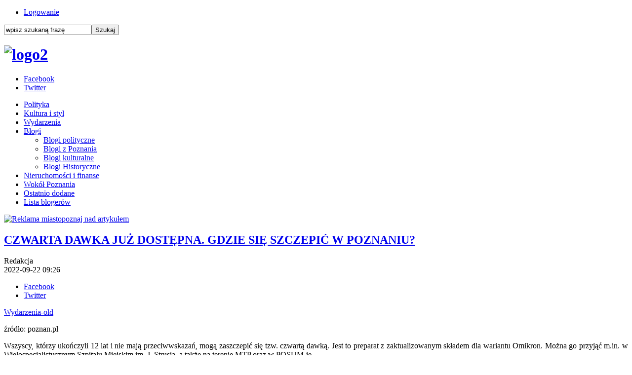

--- FILE ---
content_type: text/html; charset=utf-8
request_url: https://www.miastopoznaj.pl/wiadomosci/52-wiadomosci/14423-czwarta-dawka-juz-dostepna-gdzie-sie-szczepic-w-poznaniu
body_size: 5910
content:

<!doctype html>
<!--[if lt IE 7 ]><html class="ie ie6 no-js" lang="en"> <![endif]-->
<!--[if IE 7 ]><html class="ie ie7 no-js" lang="en"> <![endif]-->
<!--[if IE 8 ]><html class="ie ie8 no-js" lang="en"> <![endif]-->
<!--[if IE 9 ]><html class="ie ie9 no-js" lang="en"> <![endif]-->
<!--[if gt IE 9]><!--><html class="no-js" lang="pl-pl"><!--<![endif]-->
<head>

  <base href="https://www.miastopoznaj.pl/wiadomosci/52-wiadomosci/14423-czwarta-dawka-juz-dostepna-gdzie-sie-szczepic-w-poznaniu" />
  <meta http-equiv="content-type" content="text/html; charset=utf-8" />
  <meta name="keywords" content="Poznań, informacje z Poznania, wiadomości z Poznania, poznański portal, Poznań informacje, " />
  <meta name="author" content="Redakcja" />
  <meta name="description" content="Piszemy o Poznaniu inaczej" />
  <meta name="generator" content="Joomla! - Open Source Content Management" />
  <title>CZWARTA DAWKA JUŻ DOSTĘPNA. GDZIE SIĘ SZCZEPIĆ W POZNANIU?</title>
  <link rel="stylesheet" href="/plugins/content/fbar/fbar.css" type="text/css" />
  <script src="/media/system/js/mootools-core.js" type="text/javascript"></script>
  <script src="/media/system/js/core.js" type="text/javascript"></script>
  <script src="/media/system/js/caption.js" type="text/javascript"></script>
  <script type="text/javascript">
window.addEvent('load', function() {
				new JCaption('img.caption');
			});
  </script>
  <meta property="fb:app_id" content="740626759330671"/>
  <meta property="og:type" content="article"/>
  <meta property="og:url" content="https://www.miastopoznaj.pl/wiadomosci/52-wiadomosci/14423-czwarta-dawka-juz-dostepna-gdzie-sie-szczepic-w-poznaniu"/>
  <meta property="og:site_name" content="Miastopoznaj.pl"/>
  <meta property="og:title" content="CZWARTA DAWKA JUŻ DOSTĘPNA. GDZIE SIĘ SZCZEPIĆ W POZNANIU?"/>
  <meta property="og:locale" content="pl_PL"/>
  <meta property="og:image" content="https://www.miastopoznaj.pl/images/wrzesien2022/Szczepienia_maly.jpg"/>

<meta name="yandex-verification" content="3fb07e27f8fe9d76" />

    <meta name="HandheldFriendly" content="True">
  <meta name="MobileOptimized" content="320">
  <meta name="viewport" content="width=device-width, initial-scale=1">
  <meta name="format-detection" content="telephone=no">
  <meta property="fb:app_id" content="740626759330671">
    <link rel="apple-touch-icon-precomposed" sizes="144x144" href="/images/touch/apple-touch-icon-144x144-precomposed.png">
    <link rel="apple-touch-icon-precomposed" sizes="114x114" href="/images/touch/apple-touch-icon-114x114-precomposed.png">
    <link rel="apple-touch-icon-precomposed" sizes="72x72" href="/images/touch/apple-touch-icon-72x72-precomposed.png">
    <link rel="apple-touch-icon-precomposed" href="/images/touch/apple-touch-icon-57x57-precomposed.png">
  <link rel="shortcut icon" href="/images/favicon.ico">

    <!-- Tile icon for Win8 (144x144 + tile color) -->
    <meta name="msapplication-TileImage" content="images/touch/apple-touch-icon-144x144-precomposed.png">
  <meta name="msapplication-TileColor" content="#2790cf">

  <link rel="stylesheet" href="/templates/system/css/system.css" type="text/css" />
  <link rel="stylesheet" href="/templates/system/css/general.css" type="text/css" />
  <script src="/templates/globegroup/js/modernizr-2.6.2.min.js"></script>
  <link rel="stylesheet" href="/templates/globegroup/css/style.css?15">
  <link rel="stylesheet" href="/templates/globegroup/css/style-rwd.css?15">
  <link rel="stylesheet" href="/templates/globegroup/css/meanmenu.css?15">
  
<!-- Google tag (gtag.js) -->
<script async src="https://www.googletagmanager.com/gtag/js?id=G-9F1KHTLJBC"></script>
<script>
  window.dataLayer = window.dataLayer || [];
  function gtag(){dataLayer.push(arguments);}
  gtag('js', new Date());

  gtag('config', 'G-9F1KHTLJBC');
</script>

<!-- Facebook Conversion Code for Wy�wietlenia strony kluczowej - Miastopoznaj.pl 1 -->
<script>(function() {
  var _fbq = window._fbq || (window._fbq = []);
  if (!_fbq.loaded) {
    var fbds = document.createElement('script');
    fbds.async = true;
    fbds.src = '//connect.facebook.net/en_US/fbds.js';
    var s = document.getElementsByTagName('script')[0];
    s.parentNode.insertBefore(fbds, s);
    _fbq.loaded = true;
  }
})();
window._fbq = window._fbq || [];
window._fbq.push(['track', '6030170915309', {'value':'0.00','currency':'PLN'}]);
</script>
<noscript><img height="1" width="1" alt="" style="display:none" src="https://www.facebook.com/tr?ev=6030170915309&amp;cd[value]=0.00&amp;cd[currency]=PLN&amp;noscript=1" /></noscript>
</head>
<body>

<header class="clearfix">
  <div class="HeaderWrapper01 clearfix">
    <div class="HeaderWrapper01Inside">

      <div class="HeaderUserPanel">
		<div class="moduletableMenuTop">
					
<ul class="menu">
<li class="item-103"><a href="/logowanie" >Logowanie</a></li></ul>
		</div>
	
      </div>

      <div class="HeaderSearch">
		<div class="moduletableSearch">
					<form action="/wiadomosci" method="post">
	<div class="searchSearch">
		<label for="mod-search-searchword"> </label><input name="searchword" id="mod-search-searchword" maxlength="20"  class="inputboxSearch" type="text" size="20" value="wpisz szukaną frazę"  onblur="if (this.value=='') this.value='wpisz szukaną frazę';" onfocus="if (this.value=='wpisz szukaną frazę') this.value='';" /><input type="submit" value="Szukaj" class="buttonSearch" onclick="this.form.searchword.focus();"/>	<input type="hidden" name="task" value="search" />
	<input type="hidden" name="option" value="com_search" />
	<input type="hidden" name="Itemid" value="150" />
	</div>
</form>
		</div>
	
      </div>

    </div>
  </div>


  <div class="HeaderWrapper02">
		<div class="moduletableLogo">
					

<div class="customLogo"  >
	<h1><a href="https://www.miastopoznaj.pl"><img src="/images/grudzien2022/logo2.jpg" alt="logo2" width="275" height="72" /></a></h1></div>
		</div>
	

    <aside class="HeaderSocial">
		<div class="moduletable">
					
<ul class="menu">
<li class="item-134"><a class="Facebook" href="https://www.facebook.com/miastopoznaj" target="_blank" >Facebook</a></li><li class="item-136"><a class="Twitter" href="https://twitter.com/miastopoznajPL" target="_blank" >Twitter</a></li></ul>
		</div>
	
    </aside>

  </div>


  <nav class="MainNav" id="MainNav">
		<div class="moduletable_menu">
					
<ul class="menu">
<li class="item-120"><a href="/polityka" >Polityka</a></li><li class="item-123"><a href="/kultura-i-styl" >Kultura i styl</a></li><li class="item-150 current active"><a href="/wiadomosci" >Wydarzenia</a></li><li class="item-124 deeper parent"><a href="/blogi" >Blogi</a><ul><li class="item-143"><a href="/blogi/polityka" >Blogi polityczne</a></li><li class="item-144"><a href="/blogi/z-poznania" >Blogi z Poznania</a></li><li class="item-145"><a href="/blogi/kultura" >Blogi kulturalne</a></li><li class="item-146"><a href="/blogi/pozostale" >Blogi Historyczne</a></li></ul></li><li class="item-138"><a href="/nieruchomosci-i-finanse" >Nieruchomości i finanse</a></li><li class="item-133"><a href="/wokol-poznania" >Wokół Poznania</a></li><li class="item-142"><a href="/ostatnio-dodane" >Ostatnio dodane</a></li><li class="item-113"><a href="/lista-blogerow" >Lista blogerów</a></li></ul>
		</div>
	
  </nav>

</header>



<section class="Content clearfix">
  <article class="ContentArticle">
    
<div id="system-message-container">
</div>
    
<div class="item-page">

<div class="bannergroup Reklama InAllArticle">

</div>
<div class="bannergroup Reklama InArticle">
		<div class="banneritem">
																																																																			<a
															href="/component/banners/click/126" target="_blank"
							title="Reklama miastopoznaj nad artykułem">
							<img
								src="https://www.miastopoznaj.pl/images/banners/reklama_miastopoznaj4.jpg"
								alt="Reklama miastopoznaj nad artykułem"
																							/>

						</a>
															</div>
	
</div>



	<h2>
			<a href="/wiadomosci/52-wiadomosci/14423-czwarta-dawka-juz-dostepna-gdzie-sie-szczepic-w-poznaniu">
		CZWARTA DAWKA JUŻ DOSTĘPNA. GDZIE SIĘ SZCZEPIĆ W POZNANIU?</a>
		</h2>





	<div class="article-info">





<div class="ArticleAddictionalInfo">

<div class="authorInfo">
	
	<div class="createdby">
    				Redakcja	             </a>
     	</div>


	<div class="published">
		<span>
		2022-09-22 09:26		</span>
	</div>
	</div>

<aside class="HeaderSocial">
		<div class="moduletable">
					
<ul class="menu social">
	<li class="item-134"><a class="Facebook" href="https://www.facebook.com/sharer.php?u=https%3A%2F%2Fwww.miastopoznaj.pl%2F%2Fwiadomosci%2F52-wiadomosci%2F14423-czwarta-dawka-juz-dostepna-gdzie-sie-szczepic-w-poznaniu&t=CZWARTA+DAWKA+JU%C5%BB+DOST%C4%98PNA.+GDZIE+SI%C4%98+SZCZEPI%C4%86+W+POZNANIU%3F" target="_blank">Facebook</a></li>
	<li class="item-136"><a class="Twitter" href="http://twitter.com/home?status=CZWARTA+DAWKA+JU%C5%BB+DOST%C4%98PNA.+GDZIE+SI%C4%98+SZCZEPI%C4%86+W+POZNANIU%3F%0Ahttps%3A%2F%2Fwww.miastopoznaj.pl%2F%2Fwiadomosci%2F52-wiadomosci%2F14423-czwarta-dawka-juz-dostepna-gdzie-sie-szczepic-w-poznaniu" target="_blank">Twitter</a></li>
</ul>
		</div>
	
		</aside>

</div>




	<div class="intro">
							<a href="/wiadomosci/52-wiadomosci">Wydarzenia-old</a>								<img
			title="źródło: poznan.pl"			src="/images/wrzesien2022/Szczepienia_duzy.jpg" alt=""/>
							<p class="img_caption">źródło: poznan.pl</p>
		</div>





<p style="text-align: justify;">Wszyscy, którzy ukończyli 12 lat i nie mają przeciwwskazań, mogą zaszczepić się tzw. czwartą dawką. Jest to preparat z zaktualizowanym składem dla wariantu Omikron. Można go przyjąć m.in. w Wielospecjalistycznym Szpitalu Miejskim im. J. Strusia, a także na terenie MTP oraz w POSUM-ie.</p>
 
<p style="text-align: justify;">Od 16 września tzw. czwartą dawkę mogą przyjąć wszyscy, którzy ukończyli 12 lat i otrzymali co najmniej przed trzema miesiącami pierwszą dawkę przypominającą (tzw. trzecią dawkę). Priorytetowo szczepieniami przypominającymi powinny być objęte osoby, które skończyły 60 lat lub mają zaburzenia odporności. Ozdrowieńcy mogą się zaszczepić co najmniej po 3 miesiącach od infekcji.</p>
<p style="text-align: justify;">W punktach zaszczepić się można przeciwko COVID-19 preparatem o zaktualizowanym składzie dla wariantu Omikron.</p>
<p style="text-align: justify;">- Szczepionki, jakimi dysponujemy, są dobrą bronią w walce z koronawirusem - zapewnia doktor Jakub Kisiel, koordynator punktu szczepień Wielospecjalistycznego Szpitala Miejskiego im. J. Strusia. - Zostały opracowane tak, by chronić przed zakażeniem wariantem Omikron, ale są skuteczne również w przypadku innych wariantów. Nie ma na co czekać - wszyscy, którzy mogą się zaszczepić, powinni to zrobić jak najszybciej.</p>
<p style="text-align: justify;">W tym miesiącu Wielospecjalistyczny Szpital Miejski im. J. Strusia przyjmuje w następujących dniach i godzinach:</p>
<p style="text-align: justify;">23.09 (piątek) w godz. 19:00-20:30</p>
<p style="text-align: justify;">24.09 (sobota) w godz. 10:00-12:00</p>
<p style="text-align: justify;">25.09 (niedziela) w godz. 10:00 - 12:00</p>
<p style="text-align: justify;">26.09 (poniedziałek) w godz. 15:00-17:00</p>
<p style="text-align: justify;">28.09 (środa) w godz. 15:00-17:00</p>
<p style="text-align: justify;">30.09 (piątek) w godz. 19:00-20:30</p>
<p style="text-align: justify;">Na szczepienia można przyjść zarówno po wcześniejszym zarejestrowaniu, jak i bez zapisów. Po przybyciu należy zgłosić się do rejestracji (wejście główne do szpitala). Kontakt z Punktem Szczepień: tel. 798 844 029</p>
<p style="text-align: justify;">Miejski Punkt Szczepień na terenie MTP</p>
<p style="text-align: justify;">Mieści się w Pawilonie 6 (wejście od ulicy Święcickiego). Pierwsza okazja, by się w nim zaszczepić, była już w środę, 7 września, kolejna - tydzień później. Najbliższe wolne miejsca są jeszcze dzisiaj, w godz. 15:00 -18:00. Szczepienia póki co odbywają się raz w tygodniu, w środy od 15:00.</p>
<p style="text-align: justify;">Każdy, kto chce przyjąć tam szczepionkę, może się zarejestrować pod numerem telefonu Biura Poznań Kontakt: 61 646 33 44. Można przyjść także bez rejestracji, ale lepiej zapisać się wcześniej. Dzięki temu można uniknąć kolejek i przyjść od razu na wyznaczoną godzinę.</p>
<p style="text-align: justify;">Szpital Miejski im. Franciszka Raszei</p>
<p style="text-align: justify;">Punkt Szczepień jest czynny w piątki w godzinach 15:00 -17:00.</p>
<p style="text-align: justify;">Rejestracja odbywa się od poniedziałku do piątku od godz. 10:00 do 13:00 telefonicznie (61 224 54 40; 61 224 54 35; 790 660 663) lub w portierni szpitala wypisując odpowiedni formularz.</p>
<p style="text-align: justify;">Poznański Ośrodek Specjalistycznych Usług Medycznych</p>
<p style="text-align: justify;">Punkt Szczepień jest czynny w czwartki od godz. 15:00 do 18:00</p>
<p style="text-align: justify;">Rejestracja i kontakt z punktem: 690 356 436</p>
<p style="text-align: justify;">Pacjenci mogą się zarejestrować na szczepienia także przez:</p>
<p style="text-align: justify;">ogólnopolską infolinię - tel. 989</p>
<p style="text-align: justify;">Internetowe Konto Pacjenta dostępne na pacjent.gov.pl</p>
<p style="text-align: justify;">osobiście w punkcie szczepień</p>
<p style="text-align: justify;">istnieje możliwość przyjścia bez zapisu w godzinach pracy punktu szczepień.</p>
<p style="text-align: justify;">Przed zapisem należy przygotować numer PESEL oraz nr telefonu, na który zadzwoni rejestratorka, by ustalić termin szczepienia.</p>
<p style="text-align: justify;"><em>(źródło: poznan.pl)</em></p><plugin name=fbar version=1.7.36/><div class="fbar"><div class="fbar_like"><script src="http://connect.facebook.net/pl_PL/all.js#xfbml=1"></script><fb:like href="https://www.miastopoznaj.pl/wiadomosci/52-wiadomosci/14423-czwarta-dawka-juz-dostepna-gdzie-sie-szczepic-w-poznaniu" send="true" layout="standard" width="380" action="like" colorscheme="light" showfaces="false"></fb:like></div><div class="fbar_plusone"><script type="text/javascript" src="https://apis.google.com/js/plusone.js">pl_PL</script><g:plusone count="false" size="medium" href="https://www.miastopoznaj.pl/wiadomosci/52-wiadomosci/14423-czwarta-dawka-juz-dostepna-gdzie-sie-szczepic-w-poznaniu"></g:plusone></div><div class="fbar_tweet"><a href="https://twitter.com/share" class="twitter-share-button" data-url="https://www.miastopoznaj.pl/wiadomosci/52-wiadomosci/14423-czwarta-dawka-juz-dostepna-gdzie-sie-szczepic-w-poznaniu" data-count="horizontal" data-lang="pl_PL" data-size="medium"></a><script>!function(d,s,id){var js,fjs=d.getElementsByTagName(s)[0];if(!d.getElementById(id)){js=d.createElement(s);js.id=id;js.src="https://platform.twitter.com/widgets.js";fjs.parentNode.insertBefore(js,fjs);}}(document,"script","twitter-wjs");</script></div></div><div id="fb-root"></div><script src="http://connect.facebook.net/pl_PL/all.js#xfbml=1"></script><fb:comments width="100%" num_posts="5" href="https://www.miastopoznaj.pl/wiadomosci/52-wiadomosci/14423-czwarta-dawka-juz-dostepna-gdzie-sie-szczepic-w-poznaniu" colorscheme="light"></fb:comments>
	
<div id="similarArticle">
					<div class="similarArticleHeader"><h4>Przeczytaj poprzedni artykuł!</h4><span id="CloseBtn"><span></div>
					<a href="/wiadomosci/52-wiadomosci/14422-motocyklista-akrobata-zatrzymany-przez-policje"><h3>MOTOCYKLISTA AKROBATA ZATRZYMANY PRZEZ POLICJĘ</h3>

    				<img src="/images/wrzesien2022/Moto_maly.jpg"/></a>
					</div></div>


  
  </article>
</section>




<!--
<section class="MainArticleSmallIntro clearfix">

</section>
-->








<!--
<section class="LastArticleBoxesSmall clearfix">

</section>
-->


<footer class="clearfix">
  <div class="FooterWrapper01 clearfix">

    <nav class="FooterNav01 clearfix">
		<div class="moduletable_menu">
					
<ul class="menu">
<li class="item-120"><a href="/polityka" >Polityka</a></li><li class="item-123"><a href="/kultura-i-styl" >Kultura i styl</a></li><li class="item-150 current active"><a href="/wiadomosci" >Wydarzenia</a></li><li class="item-124 parent"><a href="/blogi" >Blogi</a></li><li class="item-138"><a href="/nieruchomosci-i-finanse" >Nieruchomości i finanse</a></li><li class="item-133"><a href="/wokol-poznania" >Wokół Poznania</a></li><li class="item-142"><a href="/ostatnio-dodane" >Ostatnio dodane</a></li><li class="item-113"><a href="/lista-blogerow" >Lista blogerów</a></li></ul>
		</div>
	
    </nav>

    <div class="FooterWrapper02 clearfix">
      <nav class="FooterNav02 clearfix">
		<div class="moduletableFooter">
					
<ul class="menu">
<li class="item-116"><a href="/reklama" >Reklama</a></li><li class="item-115"><a href="/kontakt" >Kontakt</a></li><li class="item-117"><a href="/regulamin" >Regulamin</a></li><li class="item-141"><a href="/polityka-cookies" >Polityka cookies</a></li><li class="item-152"><a href="/artykul-sponsorowany" >Artykuły sponsorowane</a></li></ul>
		</div>
	
      </nav>

      <aside class="FooterSocial clearfix">
		<div class="moduletable">
					<h3>znajdź nas</h3>
					
<ul class="menu">
<li class="item-134"><a class="Facebook" href="https://www.facebook.com/miastopoznaj" target="_blank" >Facebook</a></li><li class="item-136"><a class="Twitter" href="https://twitter.com/miastopoznajPL" target="_blank" >Twitter</a></li></ul>
		</div>
	
      </aside>


    </div>

  </div>

  <div class="MFL clearfix">
		<div class="moduletableFooterLogo">
					

<div class="customFooterLogo"  >
	<h2><a href="/"><img src="/images/miasto-poznaj-logo-biale.png" alt="Miastopoznaj" /></a></h2></div>
		</div>
	
  </div>

  <div class="FooterGlobeGroup clearfix">

  </div>

</footer>




  <script src="/templates/globegroup/js/jquery-1.10.2.min.js?15"></script>
  <script src="/templates/globegroup/js/jquery-migrate-1.2.1.min.js?15"></script>
  <script src="/templates/globegroup/js/jquery.meanmenu.js?15"></script>
  <script src="/templates/globegroup/js/functions.js?15"></script>
    <script src="/modules/mod_mh_simple_marquee/tmpl/jquery.marquee.js?15"></script>
    <script src="/templates/globegroup/js/cookiesinfo.js?15"></script>
   <!-- Google tag (gtag.js) -->
<script async src="https://www.googletagmanager.com/gtag/js?id=UA-54395196-1"></script>
<script>
  window.dataLayer = window.dataLayer || [];
  function gtag(){dataLayer.push(arguments);}
  gtag('js', new Date());

  gtag('config', 'UA-54395196-1');
</script>
  <!-- Hotjar Tracking Code for www.miastopoznaj.pl -->
<script>
    (function(h,o,t,j,a,r){
        h.hj=h.hj||function(){(h.hj.q=h.hj.q||[]).push(arguments)};
        h._hjSettings={hjid:856207,hjsv:6};
        a=o.getElementsByTagName('head')[0];
        r=o.createElement('script');r.async=1;
        r.src=t+h._hjSettings.hjid+j+h._hjSettings.hjsv;
        a.appendChild(r);
    })(window,document,'https://static.hotjar.com/c/hotjar-','.js?sv=');
</script>
</body>
</html>

--- FILE ---
content_type: text/html; charset=utf-8
request_url: https://accounts.google.com/o/oauth2/postmessageRelay?parent=https%3A%2F%2Fwww.miastopoznaj.pl&jsh=m%3B%2F_%2Fscs%2Fabc-static%2F_%2Fjs%2Fk%3Dgapi.lb.en.OE6tiwO4KJo.O%2Fd%3D1%2Frs%3DAHpOoo_Itz6IAL6GO-n8kgAepm47TBsg1Q%2Fm%3D__features__
body_size: 161
content:
<!DOCTYPE html><html><head><title></title><meta http-equiv="content-type" content="text/html; charset=utf-8"><meta http-equiv="X-UA-Compatible" content="IE=edge"><meta name="viewport" content="width=device-width, initial-scale=1, minimum-scale=1, maximum-scale=1, user-scalable=0"><script src='https://ssl.gstatic.com/accounts/o/2580342461-postmessagerelay.js' nonce="TUIidoaOEjCm_49t9IG3MQ"></script></head><body><script type="text/javascript" src="https://apis.google.com/js/rpc:shindig_random.js?onload=init" nonce="TUIidoaOEjCm_49t9IG3MQ"></script></body></html>